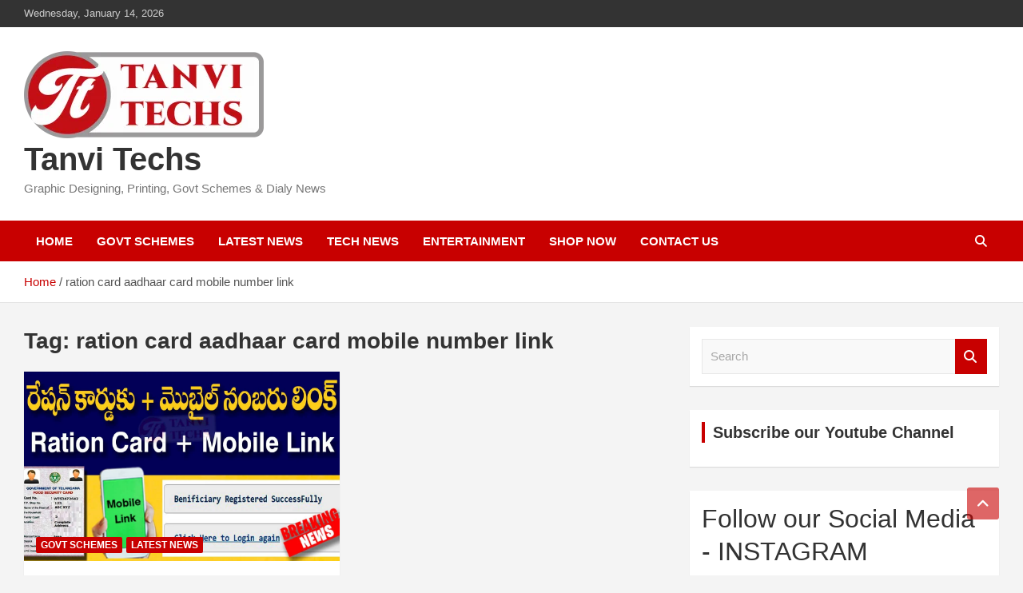

--- FILE ---
content_type: text/html; charset=UTF-8
request_url: https://tanvitechs.com/tag/ration-card-aadhaar-card-mobile-number-link/
body_size: 19644
content:
<!doctype html><html lang="en-US" prefix="og: https://ogp.me/ns#"><head><script data-no-optimize="1">var litespeed_docref=sessionStorage.getItem("litespeed_docref");litespeed_docref&&(Object.defineProperty(document,"referrer",{get:function(){return litespeed_docref}}),sessionStorage.removeItem("litespeed_docref"));</script> <meta charset="UTF-8"><meta name="viewport" content="width=device-width, initial-scale=1, shrink-to-fit=no"><link rel="profile" href="https://gmpg.org/xfn/11"><link rel="preload" href="https://tanvitechs.com/wp-content/uploads/2021/08/Mandali-Regular.ttf" as="font" type="font/woff2" crossorigin><script type="litespeed/javascript">window.JetpackScriptData={"site":{"icon":"https://i0.wp.com/tanvitechs.com/wp-content/uploads/2020/05/cropped-TT-Logo.png?w=64\u0026ssl=1","title":"Tanvi Techs","host":"unknown","is_wpcom_platform":!1}}</script> <style>img:is([sizes="auto" i], [sizes^="auto," i]) { contain-intrinsic-size: 3000px 1500px }</style><title>ration card aadhaar card mobile number link - Tanvi Techs</title><meta name="robots" content="follow, noindex"/><meta property="og:locale" content="en_US" /><meta property="og:type" content="article" /><meta property="og:title" content="ration card aadhaar card mobile number link - Tanvi Techs" /><meta property="og:url" content="https://tanvitechs.com/tag/ration-card-aadhaar-card-mobile-number-link/" /><meta property="og:site_name" content="Tanvi Techs" /><meta property="og:image" content="https://tanvitechs.com/wp-content/uploads/2024/12/Tanvi-Techs-Logo-111.png" /><meta property="og:image:secure_url" content="https://tanvitechs.com/wp-content/uploads/2024/12/Tanvi-Techs-Logo-111.png" /><meta property="og:image:width" content="1203" /><meta property="og:image:height" content="633" /><meta property="og:image:type" content="image/png" /><meta name="twitter:card" content="summary_large_image" /><meta name="twitter:title" content="ration card aadhaar card mobile number link - Tanvi Techs" /><meta name="twitter:image" content="https://tanvitechs.com/wp-content/uploads/2024/12/Tanvi-Techs-Logo-111.png" /><meta name="twitter:label1" content="Posts" /><meta name="twitter:data1" content="1" /> <script type="application/ld+json" class="rank-math-schema">{"@context":"https://schema.org","@graph":[{"@type":"Organization","@id":"https://tanvitechs.com/#organization","name":"Tanvi Techs","url":"https://tanvitechs.com","logo":{"@type":"ImageObject","@id":"https://tanvitechs.com/#logo","url":"https://tanvitechs.com/wp-content/uploads/2024/12/Tanvi-Techs-Logo-website.png","contentUrl":"https://tanvitechs.com/wp-content/uploads/2024/12/Tanvi-Techs-Logo-website.png","caption":"Tanvi Techs","inLanguage":"en-US","width":"462","height":"462"}},{"@type":"WebSite","@id":"https://tanvitechs.com/#website","url":"https://tanvitechs.com","name":"Tanvi Techs","publisher":{"@id":"https://tanvitechs.com/#organization"},"inLanguage":"en-US"},{"@type":"CollectionPage","@id":"https://tanvitechs.com/tag/ration-card-aadhaar-card-mobile-number-link/#webpage","url":"https://tanvitechs.com/tag/ration-card-aadhaar-card-mobile-number-link/","name":"ration card aadhaar card mobile number link - Tanvi Techs","isPartOf":{"@id":"https://tanvitechs.com/#website"},"inLanguage":"en-US"}]}</script> <link rel='dns-prefetch' href='//www.googletagmanager.com' /><link rel='dns-prefetch' href='//stats.wp.com' /><link rel='dns-prefetch' href='//fonts.googleapis.com' /><link rel='dns-prefetch' href='//widgets.wp.com' /><link rel='dns-prefetch' href='//s0.wp.com' /><link rel='dns-prefetch' href='//0.gravatar.com' /><link rel='dns-prefetch' href='//1.gravatar.com' /><link rel='dns-prefetch' href='//2.gravatar.com' /><link rel='dns-prefetch' href='//pagead2.googlesyndication.com' /><link rel='preconnect' href='//c0.wp.com' /><link rel="alternate" type="application/rss+xml" title="Tanvi Techs &raquo; Feed" href="https://tanvitechs.com/feed/" /><link rel="alternate" type="application/rss+xml" title="Tanvi Techs &raquo; Comments Feed" href="https://tanvitechs.com/comments/feed/" /><link rel="alternate" type="application/rss+xml" title="Tanvi Techs &raquo; ration card aadhaar card mobile number link Tag Feed" href="https://tanvitechs.com/tag/ration-card-aadhaar-card-mobile-number-link/feed/" /><link data-optimized="2" rel="stylesheet" href="https://tanvitechs.com/wp-content/litespeed/css/f785bd3602faf80c4a7f46220b5f814e.css?ver=39d44" /><style id='cf-frontend-style-inline-css' type='text/css'>@font-face {
	font-family: 'Mandali Telugu Font';
	font-weight: 100;
	font-display: auto;
	src: url('https://tanvitechs.com/wp-content/uploads/2021/08/Mandali-Regular.ttf') format('truetype');
}</style><link rel='stylesheet' id='wp-block-library-css' href='https://c0.wp.com/c/6.8.3/wp-includes/css/dist/block-library/style.min.css' type='text/css' media='all' /><style id='classic-theme-styles-inline-css' type='text/css'>/*! This file is auto-generated */
.wp-block-button__link{color:#fff;background-color:#32373c;border-radius:9999px;box-shadow:none;text-decoration:none;padding:calc(.667em + 2px) calc(1.333em + 2px);font-size:1.125em}.wp-block-file__button{background:#32373c;color:#fff;text-decoration:none}</style><link rel='stylesheet' id='mediaelement-css' href='https://c0.wp.com/c/6.8.3/wp-includes/js/mediaelement/mediaelementplayer-legacy.min.css' type='text/css' media='all' /><link rel='stylesheet' id='wp-mediaelement-css' href='https://c0.wp.com/c/6.8.3/wp-includes/js/mediaelement/wp-mediaelement.min.css' type='text/css' media='all' /><style id='jetpack-sharing-buttons-style-inline-css' type='text/css'>.jetpack-sharing-buttons__services-list{display:flex;flex-direction:row;flex-wrap:wrap;gap:0;list-style-type:none;margin:5px;padding:0}.jetpack-sharing-buttons__services-list.has-small-icon-size{font-size:12px}.jetpack-sharing-buttons__services-list.has-normal-icon-size{font-size:16px}.jetpack-sharing-buttons__services-list.has-large-icon-size{font-size:24px}.jetpack-sharing-buttons__services-list.has-huge-icon-size{font-size:36px}@media print{.jetpack-sharing-buttons__services-list{display:none!important}}.editor-styles-wrapper .wp-block-jetpack-sharing-buttons{gap:0;padding-inline-start:0}ul.jetpack-sharing-buttons__services-list.has-background{padding:1.25em 2.375em}</style><style id='global-styles-inline-css' type='text/css'>:root{--wp--preset--aspect-ratio--square: 1;--wp--preset--aspect-ratio--4-3: 4/3;--wp--preset--aspect-ratio--3-4: 3/4;--wp--preset--aspect-ratio--3-2: 3/2;--wp--preset--aspect-ratio--2-3: 2/3;--wp--preset--aspect-ratio--16-9: 16/9;--wp--preset--aspect-ratio--9-16: 9/16;--wp--preset--color--black: #000000;--wp--preset--color--cyan-bluish-gray: #abb8c3;--wp--preset--color--white: #ffffff;--wp--preset--color--pale-pink: #f78da7;--wp--preset--color--vivid-red: #cf2e2e;--wp--preset--color--luminous-vivid-orange: #ff6900;--wp--preset--color--luminous-vivid-amber: #fcb900;--wp--preset--color--light-green-cyan: #7bdcb5;--wp--preset--color--vivid-green-cyan: #00d084;--wp--preset--color--pale-cyan-blue: #8ed1fc;--wp--preset--color--vivid-cyan-blue: #0693e3;--wp--preset--color--vivid-purple: #9b51e0;--wp--preset--gradient--vivid-cyan-blue-to-vivid-purple: linear-gradient(135deg,rgba(6,147,227,1) 0%,rgb(155,81,224) 100%);--wp--preset--gradient--light-green-cyan-to-vivid-green-cyan: linear-gradient(135deg,rgb(122,220,180) 0%,rgb(0,208,130) 100%);--wp--preset--gradient--luminous-vivid-amber-to-luminous-vivid-orange: linear-gradient(135deg,rgba(252,185,0,1) 0%,rgba(255,105,0,1) 100%);--wp--preset--gradient--luminous-vivid-orange-to-vivid-red: linear-gradient(135deg,rgba(255,105,0,1) 0%,rgb(207,46,46) 100%);--wp--preset--gradient--very-light-gray-to-cyan-bluish-gray: linear-gradient(135deg,rgb(238,238,238) 0%,rgb(169,184,195) 100%);--wp--preset--gradient--cool-to-warm-spectrum: linear-gradient(135deg,rgb(74,234,220) 0%,rgb(151,120,209) 20%,rgb(207,42,186) 40%,rgb(238,44,130) 60%,rgb(251,105,98) 80%,rgb(254,248,76) 100%);--wp--preset--gradient--blush-light-purple: linear-gradient(135deg,rgb(255,206,236) 0%,rgb(152,150,240) 100%);--wp--preset--gradient--blush-bordeaux: linear-gradient(135deg,rgb(254,205,165) 0%,rgb(254,45,45) 50%,rgb(107,0,62) 100%);--wp--preset--gradient--luminous-dusk: linear-gradient(135deg,rgb(255,203,112) 0%,rgb(199,81,192) 50%,rgb(65,88,208) 100%);--wp--preset--gradient--pale-ocean: linear-gradient(135deg,rgb(255,245,203) 0%,rgb(182,227,212) 50%,rgb(51,167,181) 100%);--wp--preset--gradient--electric-grass: linear-gradient(135deg,rgb(202,248,128) 0%,rgb(113,206,126) 100%);--wp--preset--gradient--midnight: linear-gradient(135deg,rgb(2,3,129) 0%,rgb(40,116,252) 100%);--wp--preset--font-size--small: 13px;--wp--preset--font-size--medium: 20px;--wp--preset--font-size--large: 36px;--wp--preset--font-size--x-large: 42px;--wp--preset--spacing--20: 0.44rem;--wp--preset--spacing--30: 0.67rem;--wp--preset--spacing--40: 1rem;--wp--preset--spacing--50: 1.5rem;--wp--preset--spacing--60: 2.25rem;--wp--preset--spacing--70: 3.38rem;--wp--preset--spacing--80: 5.06rem;--wp--preset--shadow--natural: 6px 6px 9px rgba(0, 0, 0, 0.2);--wp--preset--shadow--deep: 12px 12px 50px rgba(0, 0, 0, 0.4);--wp--preset--shadow--sharp: 6px 6px 0px rgba(0, 0, 0, 0.2);--wp--preset--shadow--outlined: 6px 6px 0px -3px rgba(255, 255, 255, 1), 6px 6px rgba(0, 0, 0, 1);--wp--preset--shadow--crisp: 6px 6px 0px rgba(0, 0, 0, 1);}:where(.is-layout-flex){gap: 0.5em;}:where(.is-layout-grid){gap: 0.5em;}body .is-layout-flex{display: flex;}.is-layout-flex{flex-wrap: wrap;align-items: center;}.is-layout-flex > :is(*, div){margin: 0;}body .is-layout-grid{display: grid;}.is-layout-grid > :is(*, div){margin: 0;}:where(.wp-block-columns.is-layout-flex){gap: 2em;}:where(.wp-block-columns.is-layout-grid){gap: 2em;}:where(.wp-block-post-template.is-layout-flex){gap: 1.25em;}:where(.wp-block-post-template.is-layout-grid){gap: 1.25em;}.has-black-color{color: var(--wp--preset--color--black) !important;}.has-cyan-bluish-gray-color{color: var(--wp--preset--color--cyan-bluish-gray) !important;}.has-white-color{color: var(--wp--preset--color--white) !important;}.has-pale-pink-color{color: var(--wp--preset--color--pale-pink) !important;}.has-vivid-red-color{color: var(--wp--preset--color--vivid-red) !important;}.has-luminous-vivid-orange-color{color: var(--wp--preset--color--luminous-vivid-orange) !important;}.has-luminous-vivid-amber-color{color: var(--wp--preset--color--luminous-vivid-amber) !important;}.has-light-green-cyan-color{color: var(--wp--preset--color--light-green-cyan) !important;}.has-vivid-green-cyan-color{color: var(--wp--preset--color--vivid-green-cyan) !important;}.has-pale-cyan-blue-color{color: var(--wp--preset--color--pale-cyan-blue) !important;}.has-vivid-cyan-blue-color{color: var(--wp--preset--color--vivid-cyan-blue) !important;}.has-vivid-purple-color{color: var(--wp--preset--color--vivid-purple) !important;}.has-black-background-color{background-color: var(--wp--preset--color--black) !important;}.has-cyan-bluish-gray-background-color{background-color: var(--wp--preset--color--cyan-bluish-gray) !important;}.has-white-background-color{background-color: var(--wp--preset--color--white) !important;}.has-pale-pink-background-color{background-color: var(--wp--preset--color--pale-pink) !important;}.has-vivid-red-background-color{background-color: var(--wp--preset--color--vivid-red) !important;}.has-luminous-vivid-orange-background-color{background-color: var(--wp--preset--color--luminous-vivid-orange) !important;}.has-luminous-vivid-amber-background-color{background-color: var(--wp--preset--color--luminous-vivid-amber) !important;}.has-light-green-cyan-background-color{background-color: var(--wp--preset--color--light-green-cyan) !important;}.has-vivid-green-cyan-background-color{background-color: var(--wp--preset--color--vivid-green-cyan) !important;}.has-pale-cyan-blue-background-color{background-color: var(--wp--preset--color--pale-cyan-blue) !important;}.has-vivid-cyan-blue-background-color{background-color: var(--wp--preset--color--vivid-cyan-blue) !important;}.has-vivid-purple-background-color{background-color: var(--wp--preset--color--vivid-purple) !important;}.has-black-border-color{border-color: var(--wp--preset--color--black) !important;}.has-cyan-bluish-gray-border-color{border-color: var(--wp--preset--color--cyan-bluish-gray) !important;}.has-white-border-color{border-color: var(--wp--preset--color--white) !important;}.has-pale-pink-border-color{border-color: var(--wp--preset--color--pale-pink) !important;}.has-vivid-red-border-color{border-color: var(--wp--preset--color--vivid-red) !important;}.has-luminous-vivid-orange-border-color{border-color: var(--wp--preset--color--luminous-vivid-orange) !important;}.has-luminous-vivid-amber-border-color{border-color: var(--wp--preset--color--luminous-vivid-amber) !important;}.has-light-green-cyan-border-color{border-color: var(--wp--preset--color--light-green-cyan) !important;}.has-vivid-green-cyan-border-color{border-color: var(--wp--preset--color--vivid-green-cyan) !important;}.has-pale-cyan-blue-border-color{border-color: var(--wp--preset--color--pale-cyan-blue) !important;}.has-vivid-cyan-blue-border-color{border-color: var(--wp--preset--color--vivid-cyan-blue) !important;}.has-vivid-purple-border-color{border-color: var(--wp--preset--color--vivid-purple) !important;}.has-vivid-cyan-blue-to-vivid-purple-gradient-background{background: var(--wp--preset--gradient--vivid-cyan-blue-to-vivid-purple) !important;}.has-light-green-cyan-to-vivid-green-cyan-gradient-background{background: var(--wp--preset--gradient--light-green-cyan-to-vivid-green-cyan) !important;}.has-luminous-vivid-amber-to-luminous-vivid-orange-gradient-background{background: var(--wp--preset--gradient--luminous-vivid-amber-to-luminous-vivid-orange) !important;}.has-luminous-vivid-orange-to-vivid-red-gradient-background{background: var(--wp--preset--gradient--luminous-vivid-orange-to-vivid-red) !important;}.has-very-light-gray-to-cyan-bluish-gray-gradient-background{background: var(--wp--preset--gradient--very-light-gray-to-cyan-bluish-gray) !important;}.has-cool-to-warm-spectrum-gradient-background{background: var(--wp--preset--gradient--cool-to-warm-spectrum) !important;}.has-blush-light-purple-gradient-background{background: var(--wp--preset--gradient--blush-light-purple) !important;}.has-blush-bordeaux-gradient-background{background: var(--wp--preset--gradient--blush-bordeaux) !important;}.has-luminous-dusk-gradient-background{background: var(--wp--preset--gradient--luminous-dusk) !important;}.has-pale-ocean-gradient-background{background: var(--wp--preset--gradient--pale-ocean) !important;}.has-electric-grass-gradient-background{background: var(--wp--preset--gradient--electric-grass) !important;}.has-midnight-gradient-background{background: var(--wp--preset--gradient--midnight) !important;}.has-small-font-size{font-size: var(--wp--preset--font-size--small) !important;}.has-medium-font-size{font-size: var(--wp--preset--font-size--medium) !important;}.has-large-font-size{font-size: var(--wp--preset--font-size--large) !important;}.has-x-large-font-size{font-size: var(--wp--preset--font-size--x-large) !important;}
:where(.wp-block-post-template.is-layout-flex){gap: 1.25em;}:where(.wp-block-post-template.is-layout-grid){gap: 1.25em;}
:where(.wp-block-columns.is-layout-flex){gap: 2em;}:where(.wp-block-columns.is-layout-grid){gap: 2em;}
:root :where(.wp-block-pullquote){font-size: 1.5em;line-height: 1.6;}</style><link rel='stylesheet' id='jetpack_likes-css' href='https://c0.wp.com/p/jetpack/14.8/modules/likes/style.css' type='text/css' media='all' /><style id='heateor_sss_frontend_css-inline-css' type='text/css'>.heateor_sss_button_instagram span.heateor_sss_svg,a.heateor_sss_instagram span.heateor_sss_svg{background:radial-gradient(circle at 30% 107%,#fdf497 0,#fdf497 5%,#fd5949 45%,#d6249f 60%,#285aeb 90%)}.heateor_sss_horizontal_sharing .heateor_sss_svg,.heateor_sss_standard_follow_icons_container .heateor_sss_svg{color:#fff;border-width:0px;border-style:solid;border-color:transparent}.heateor_sss_horizontal_sharing .heateorSssTCBackground{color:#666}.heateor_sss_horizontal_sharing span.heateor_sss_svg:hover,.heateor_sss_standard_follow_icons_container span.heateor_sss_svg:hover{border-color:transparent;}.heateor_sss_vertical_sharing span.heateor_sss_svg,.heateor_sss_floating_follow_icons_container span.heateor_sss_svg{color:#fff;border-width:0px;border-style:solid;border-color:transparent;}.heateor_sss_vertical_sharing .heateorSssTCBackground{color:#666;}.heateor_sss_vertical_sharing span.heateor_sss_svg:hover,.heateor_sss_floating_follow_icons_container span.heateor_sss_svg:hover{border-color:transparent;}@media screen and (max-width:783px) {.heateor_sss_vertical_sharing{display:none!important}}div.heateor_sss_mobile_footer{display:none;}@media screen and (max-width:783px){div.heateor_sss_bottom_sharing .heateorSssTCBackground{background-color:white}div.heateor_sss_bottom_sharing{width:100%!important;left:0!important;}div.heateor_sss_bottom_sharing a{width:12.5% !important;}div.heateor_sss_bottom_sharing .heateor_sss_svg{width: 100% !important;}div.heateor_sss_bottom_sharing div.heateorSssTotalShareCount{font-size:1em!important;line-height:14px!important}div.heateor_sss_bottom_sharing div.heateorSssTotalShareText{font-size:.7em!important;line-height:0px!important}div.heateor_sss_mobile_footer{display:block;height:20px;}.heateor_sss_bottom_sharing{padding:0!important;display:block!important;width:auto!important;bottom:-2px!important;top: auto!important;}.heateor_sss_bottom_sharing .heateor_sss_square_count{line-height:inherit;}.heateor_sss_bottom_sharing .heateorSssSharingArrow{display:none;}.heateor_sss_bottom_sharing .heateorSssTCBackground{margin-right:1.1em!important}}</style><script type="litespeed/javascript" data-src="https://c0.wp.com/c/6.8.3/wp-includes/js/jquery/jquery.min.js" id="jquery-core-js"></script> <script type="litespeed/javascript" data-src="https://c0.wp.com/c/6.8.3/wp-includes/js/jquery/jquery-migrate.min.js" id="jquery-migrate-js"></script> <!--[if lt IE 9]> <script type="text/javascript" src="https://tanvitechs.com/wp-content/themes/newscard/assets/js/html5.js" id="html5-js"></script> <![endif]--> <script type="litespeed/javascript" data-src="https://www.googletagmanager.com/gtag/js?id=GT-PBKC4CR" id="google_gtagjs-js"></script> <script id="google_gtagjs-js-after" type="litespeed/javascript">window.dataLayer=window.dataLayer||[];function gtag(){dataLayer.push(arguments)}
gtag("set","linker",{"domains":["tanvitechs.com"]});gtag("js",new Date());gtag("set","developer_id.dZTNiMT",!0);gtag("config","GT-PBKC4CR")</script> <link rel="https://api.w.org/" href="https://tanvitechs.com/wp-json/" /><link rel="alternate" title="JSON" type="application/json" href="https://tanvitechs.com/wp-json/wp/v2/tags/747" /><link rel="EditURI" type="application/rsd+xml" title="RSD" href="https://tanvitechs.com/xmlrpc.php?rsd" /><meta name="generator" content="WordPress 6.8.3" /><meta name="generator" content="Site Kit by Google 1.156.0" /><script data-ad-client="ca-pub-8233395679003943" type="litespeed/javascript" data-src="https://pagead2.googlesyndication.com/pagead/js/adsbygoogle.js"></script> <meta name='impact-site-verification' value='95ffda05-42be-4c21-b4e7-70e0873bc4d6'><style>img#wpstats{display:none}</style><meta name="google-adsense-platform-account" content="ca-host-pub-2644536267352236"><meta name="google-adsense-platform-domain" content="sitekit.withgoogle.com"><meta name="onesignal" content="wordpress-plugin"/> <script type="litespeed/javascript">window.OneSignalDeferred=window.OneSignalDeferred||[];OneSignalDeferred.push(function(OneSignal){var oneSignal_options={};window._oneSignalInitOptions=oneSignal_options;oneSignal_options.serviceWorkerParam={scope:'/'};oneSignal_options.serviceWorkerPath='OneSignalSDKWorker.js.php';OneSignal.Notifications.setDefaultUrl("https://tanvitechs.com");oneSignal_options.wordpress=!0;oneSignal_options.appId='93fe22ed-3d0d-4155-b122-4a55ef2e2a5a';oneSignal_options.allowLocalhostAsSecureOrigin=!0;oneSignal_options.welcomeNotification={};oneSignal_options.welcomeNotification.title="";oneSignal_options.welcomeNotification.message="Thanks for Subscribing.";oneSignal_options.path="https://tanvitechs.com/wp-content/plugins/onesignal-free-web-push-notifications/sdk_files/";oneSignal_options.persistNotification=!0;oneSignal_options.promptOptions={};oneSignal_options.notifyButton={};oneSignal_options.notifyButton.enable=!0;oneSignal_options.notifyButton.position='bottom-left';oneSignal_options.notifyButton.theme='default';oneSignal_options.notifyButton.size='medium';oneSignal_options.notifyButton.showCredit=!0;oneSignal_options.notifyButton.text={};OneSignal.init(window._oneSignalInitOptions);OneSignal.Slidedown.promptPush()});function documentInitOneSignal(){var oneSignal_elements=document.getElementsByClassName("OneSignal-prompt");var oneSignalLinkClickHandler=function(event){OneSignal.Notifications.requestPermission();event.preventDefault()};for(var i=0;i<oneSignal_elements.length;i++)
oneSignal_elements[i].addEventListener('click',oneSignalLinkClickHandler,!1);}
if(document.readyState==='complete'){documentInitOneSignal()}else{window.addEventListener("load",function(event){documentInitOneSignal()})}</script>  <script type="litespeed/javascript" data-src="https://pagead2.googlesyndication.com/pagead/js/adsbygoogle.js?client=ca-pub-8233395679003943&amp;host=ca-host-pub-2644536267352236" crossorigin="anonymous"></script> <link rel="icon" href="https://tanvitechs.com/wp-content/uploads/2020/05/cropped-TT-Logo-32x32.png" sizes="32x32" /><link rel="icon" href="https://tanvitechs.com/wp-content/uploads/2020/05/cropped-TT-Logo-192x192.png" sizes="192x192" /><link rel="apple-touch-icon" href="https://tanvitechs.com/wp-content/uploads/2020/05/cropped-TT-Logo-180x180.png" /><meta name="msapplication-TileImage" content="https://tanvitechs.com/wp-content/uploads/2020/05/cropped-TT-Logo-270x270.png" /></head><body class="archive tag tag-ration-card-aadhaar-card-mobile-number-link tag-747 wp-custom-logo wp-theme-newscard theme-body wp-featherlight-captions hfeed"><div id="page" class="site">
<a class="skip-link screen-reader-text" href="#content">Skip to content</a><header id="masthead" class="site-header"><div class="info-bar"><div class="container"><div class="row gutter-10"><div class="col col-sm contact-section"><div class="date"><ul><li>Wednesday, January 14, 2026</li></ul></div></div></div></div></div><nav class="navbar navbar-expand-lg d-block"><div class="navbar-head" ><div class="container"><div class="row navbar-head-row align-items-center"><div class="col-lg-4"><div class="site-branding navbar-brand">
<a href="https://tanvitechs.com/" class="custom-logo-link" rel="home"><img data-lazyloaded="1" src="[data-uri]" width="300" height="109" data-src="https://tanvitechs.com/wp-content/uploads/2020/05/cropped-Tanvi-Techs-Logo-e1589564232249-1-2.png" class="custom-logo" alt="Tanvi Techs" decoding="async" /></a><h2 class="site-title"><a href="https://tanvitechs.com/" rel="home">Tanvi Techs</a></h2><p class="site-description">Graphic Designing, Printing, Govt Schemes &amp; Dialy News</p></div></div></div></div></div><div class="navigation-bar"><div class="navigation-bar-top"><div class="container">
<button class="navbar-toggler menu-toggle" type="button" data-toggle="collapse" data-target="#navbarCollapse" aria-controls="navbarCollapse" aria-expanded="false" aria-label="Toggle navigation"></button>
<span class="search-toggle"></span></div><div class="search-bar"><div class="container"><div class="search-block off"><form action="https://tanvitechs.com/" method="get" class="search-form">
<label class="assistive-text"> Search </label><div class="input-group">
<input type="search" value="" placeholder="Search" class="form-control s" name="s"><div class="input-group-prepend">
<button class="btn btn-theme">Search</button></div></div></form></div></div></div></div><div class="navbar-main"><div class="container"><div class="collapse navbar-collapse" id="navbarCollapse"><div id="site-navigation" class="main-navigation nav-uppercase" role="navigation"><ul class="nav-menu navbar-nav d-lg-block"><li id="menu-item-46" class="menu-item menu-item-type-custom menu-item-object-custom menu-item-home menu-item-46"><a href="http://tanvitechs.com/">HOME</a></li><li id="menu-item-73" class="menu-item menu-item-type-taxonomy menu-item-object-category menu-item-73"><a href="https://tanvitechs.com/category/how-to-apply/">GOVT SCHEMES</a></li><li id="menu-item-74" class="menu-item menu-item-type-taxonomy menu-item-object-category menu-item-74"><a href="https://tanvitechs.com/category/latest-news/">LATEST NEWS</a></li><li id="menu-item-75" class="menu-item menu-item-type-taxonomy menu-item-object-category menu-item-75"><a href="https://tanvitechs.com/category/tech-news-updates/">TECH NEWS</a></li><li id="menu-item-4874" class="menu-item menu-item-type-taxonomy menu-item-object-category menu-item-4874"><a href="https://tanvitechs.com/category/entertainment-film-news-politics/">ENTERTAINMENT</a></li><li id="menu-item-3329" class="menu-item menu-item-type-post_type menu-item-object-page menu-item-3329"><a href="https://tanvitechs.com/shop/">SHOP NOW</a></li><li id="menu-item-65" class="menu-item menu-item-type-post_type menu-item-object-page menu-item-65"><a href="https://tanvitechs.com/contact-us/">CONTACT US</a></li></ul></div></div><div class="nav-search">
<span class="search-toggle"></span></div></div></div></div></nav><div id="breadcrumb"><div class="container"><div role="navigation" aria-label="Breadcrumbs" class="breadcrumb-trail breadcrumbs" itemprop="breadcrumb"><ul class="trail-items" itemscope itemtype="http://schema.org/BreadcrumbList"><meta name="numberOfItems" content="2" /><meta name="itemListOrder" content="Ascending" /><li itemprop="itemListElement" itemscope itemtype="http://schema.org/ListItem" class="trail-item trail-begin"><a href="https://tanvitechs.com/" rel="home" itemprop="item"><span itemprop="name">Home</span></a><meta itemprop="position" content="1" /></li><li itemprop="itemListElement" itemscope itemtype="http://schema.org/ListItem" class="trail-item trail-end"><span itemprop="name">ration card aadhaar card mobile number link</span><meta itemprop="position" content="2" /></li></ul></div></div></div></header><div id="content" class="site-content"><div class="container"><div class="row justify-content-center site-content-row"><div id="primary" class="content-area col-lg-8"><main id="main" class="site-main"><header class="page-header"><h1 class="page-title">Tag: <span>ration card aadhaar card mobile number link</span></h1></header><div class="row gutter-parent-14 post-wrap"><div class="col-sm-6 col-xxl-4 post-col"><div class="post-1388 post type-post status-publish format-standard has-post-thumbnail hentry category-how-to-apply category-latest-news tag-how-to-add-mobile-number-in-ration-card tag-how-to-change-mobile-number-in-ration-card tag-how-to-link-mobile-no-and-aadhar-with-ration-card-online tag-how-to-link-mobile-number-to-ration-card tag-how-to-link-mobile-number-with-ration-card tag-how-to-link-ration-card tag-mobile-no-link-to-ration-card tag-online-link-ration-card-with-mobile-number tag-ration-card tag-ration-card-aadhaar-card-mobile-number-link tag-ration-card-aadhar-card-mobile-number-link tag-ration-card-mobile-number-link tag-wb-ration-card-mobile-number-link"><figure class="post-featured-image post-img-wrap">
<a title="Ration Card Mobile Number Link" href="https://tanvitechs.com/2021/01/24/ration-card-mobile-number-link/" class="post-img" style="background-image: url('https://tanvitechs.com/wp-content/uploads/2021/01/ration-card-mobile-link.jpg');"></a><div class="entry-meta category-meta"><div class="cat-links"><a href="https://tanvitechs.com/category/how-to-apply/" rel="category tag">GOVT SCHEMES</a> <a href="https://tanvitechs.com/category/latest-news/" rel="category tag">LATEST NEWS</a></div></div></figure><header class="entry-header"><h2 class="entry-title"><a href="https://tanvitechs.com/2021/01/24/ration-card-mobile-number-link/" rel="bookmark">Ration Card Mobile Number Link</a></h2><div class="entry-meta"><div class="date"><a href="https://tanvitechs.com/2021/01/24/ration-card-mobile-number-link/" title="Ration Card Mobile Number Link">January 24, 2021</a></div><div class="by-author vcard author"><a href="https://tanvitechs.com/author/tanvitechs/">tanvitechs</a></div><div class="comments">
<a href="https://tanvitechs.com/2021/01/24/ration-card-mobile-number-link/#comments">1 Comment</a></div></div></header><div class="entry-content"><p>Ration Card Mobile Number Link రేషన్ కార్డుకు మొబైల్ నెంబర్ ను లింక్ చేయడం ఇప్పుడు చాలా సులభం. మొదటగా&hellip;</p></div></div></div></div></main></div><aside id="secondary" class="col-lg-4 widget-area" role="complementary"><div class="sticky-sidebar"><section id="search-2" class="widget widget_search"><form action="https://tanvitechs.com/" method="get" class="search-form">
<label class="assistive-text"> Search </label><div class="input-group">
<input type="search" value="" placeholder="Search" class="form-control s" name="s"><div class="input-group-prepend">
<button class="btn btn-theme">Search</button></div></div></form></section><section id="custom_html-4" class="widget_text widget widget_custom_html"><h3 class="widget-title">Subscribe our Youtube Channel</h3><div class="textwidget custom-html-widget"><script type="litespeed/javascript" data-src="https://apis.google.com/js/platform.js"></script> <div class="g-ytsubscribe" data-channelid="UCNjPGWKXpDKzOYfAJuUsIbQ" data-layout="default" data-count="default"></div></div></section><section id="block-6" class="widget widget_block"><h2 class="wp-block-heading">Follow our Social Media - INSTAGRAM</h2></section><section id="block-5" class="widget widget_block"><div class="wp-block-group"><div class="wp-block-group__inner-container is-layout-constrained wp-block-group-is-layout-constrained"><ul class="wp-block-social-links is-layout-flex wp-block-social-links-is-layout-flex"><li class="wp-social-link wp-social-link-instagram  wp-block-social-link"><a href="https://www.instagram.com/tanvitechs/" class="wp-block-social-link-anchor"><svg width="24" height="24" viewBox="0 0 24 24" version="1.1" xmlns="http://www.w3.org/2000/svg" aria-hidden="true" focusable="false"><path d="M12,4.622c2.403,0,2.688,0.009,3.637,0.052c0.877,0.04,1.354,0.187,1.671,0.31c0.42,0.163,0.72,0.358,1.035,0.673 c0.315,0.315,0.51,0.615,0.673,1.035c0.123,0.317,0.27,0.794,0.31,1.671c0.043,0.949,0.052,1.234,0.052,3.637 s-0.009,2.688-0.052,3.637c-0.04,0.877-0.187,1.354-0.31,1.671c-0.163,0.42-0.358,0.72-0.673,1.035 c-0.315,0.315-0.615,0.51-1.035,0.673c-0.317,0.123-0.794,0.27-1.671,0.31c-0.949,0.043-1.233,0.052-3.637,0.052 s-2.688-0.009-3.637-0.052c-0.877-0.04-1.354-0.187-1.671-0.31c-0.42-0.163-0.72-0.358-1.035-0.673 c-0.315-0.315-0.51-0.615-0.673-1.035c-0.123-0.317-0.27-0.794-0.31-1.671C4.631,14.688,4.622,14.403,4.622,12 s0.009-2.688,0.052-3.637c0.04-0.877,0.187-1.354,0.31-1.671c0.163-0.42,0.358-0.72,0.673-1.035 c0.315-0.315,0.615-0.51,1.035-0.673c0.317-0.123,0.794-0.27,1.671-0.31C9.312,4.631,9.597,4.622,12,4.622 M12,3 C9.556,3,9.249,3.01,8.289,3.054C7.331,3.098,6.677,3.25,6.105,3.472C5.513,3.702,5.011,4.01,4.511,4.511 c-0.5,0.5-0.808,1.002-1.038,1.594C3.25,6.677,3.098,7.331,3.054,8.289C3.01,9.249,3,9.556,3,12c0,2.444,0.01,2.751,0.054,3.711 c0.044,0.958,0.196,1.612,0.418,2.185c0.23,0.592,0.538,1.094,1.038,1.594c0.5,0.5,1.002,0.808,1.594,1.038 c0.572,0.222,1.227,0.375,2.185,0.418C9.249,20.99,9.556,21,12,21s2.751-0.01,3.711-0.054c0.958-0.044,1.612-0.196,2.185-0.418 c0.592-0.23,1.094-0.538,1.594-1.038c0.5-0.5,0.808-1.002,1.038-1.594c0.222-0.572,0.375-1.227,0.418-2.185 C20.99,14.751,21,14.444,21,12s-0.01-2.751-0.054-3.711c-0.044-0.958-0.196-1.612-0.418-2.185c-0.23-0.592-0.538-1.094-1.038-1.594 c-0.5-0.5-1.002-0.808-1.594-1.038c-0.572-0.222-1.227-0.375-2.185-0.418C14.751,3.01,14.444,3,12,3L12,3z M12,7.378 c-2.552,0-4.622,2.069-4.622,4.622S9.448,16.622,12,16.622s4.622-2.069,4.622-4.622S14.552,7.378,12,7.378z M12,15 c-1.657,0-3-1.343-3-3s1.343-3,3-3s3,1.343,3,3S13.657,15,12,15z M16.804,6.116c-0.596,0-1.08,0.484-1.08,1.08 s0.484,1.08,1.08,1.08c0.596,0,1.08-0.484,1.08-1.08S17.401,6.116,16.804,6.116z"></path></svg><span class="wp-block-social-link-label screen-reader-text">Instagram</span></a></li><li class="wp-social-link wp-social-link-youtube  wp-block-social-link"><a href="https://www.youtube.com/@TanviTechs" class="wp-block-social-link-anchor"><svg width="24" height="24" viewBox="0 0 24 24" version="1.1" xmlns="http://www.w3.org/2000/svg" aria-hidden="true" focusable="false"><path d="M21.8,8.001c0,0-0.195-1.378-0.795-1.985c-0.76-0.797-1.613-0.801-2.004-0.847c-2.799-0.202-6.997-0.202-6.997-0.202 h-0.009c0,0-4.198,0-6.997,0.202C4.608,5.216,3.756,5.22,2.995,6.016C2.395,6.623,2.2,8.001,2.2,8.001S2,9.62,2,11.238v1.517 c0,1.618,0.2,3.237,0.2,3.237s0.195,1.378,0.795,1.985c0.761,0.797,1.76,0.771,2.205,0.855c1.6,0.153,6.8,0.201,6.8,0.201 s4.203-0.006,7.001-0.209c0.391-0.047,1.243-0.051,2.004-0.847c0.6-0.607,0.795-1.985,0.795-1.985s0.2-1.618,0.2-3.237v-1.517 C22,9.62,21.8,8.001,21.8,8.001z M9.935,14.594l-0.001-5.62l5.404,2.82L9.935,14.594z"></path></svg><span class="wp-block-social-link-label screen-reader-text">YouTube</span></a></li><li class="wp-social-link wp-social-link-facebook  wp-block-social-link"><a href="https://www.facebook.com/profile.php?id=61564235010957" class="wp-block-social-link-anchor"><svg width="24" height="24" viewBox="0 0 24 24" version="1.1" xmlns="http://www.w3.org/2000/svg" aria-hidden="true" focusable="false"><path d="M12 2C6.5 2 2 6.5 2 12c0 5 3.7 9.1 8.4 9.9v-7H7.9V12h2.5V9.8c0-2.5 1.5-3.9 3.8-3.9 1.1 0 2.2.2 2.2.2v2.5h-1.3c-1.2 0-1.6.8-1.6 1.6V12h2.8l-.4 2.9h-2.3v7C18.3 21.1 22 17 22 12c0-5.5-4.5-10-10-10z"></path></svg><span class="wp-block-social-link-label screen-reader-text">Facebook</span></a></li><li class="wp-social-link wp-social-link-x  wp-block-social-link"><a href="https://x.com/TanviTechs" class="wp-block-social-link-anchor"><svg width="24" height="24" viewBox="0 0 24 24" version="1.1" xmlns="http://www.w3.org/2000/svg" aria-hidden="true" focusable="false"><path d="M13.982 10.622 20.54 3h-1.554l-5.693 6.618L8.745 3H3.5l6.876 10.007L3.5 21h1.554l6.012-6.989L15.868 21h5.245l-7.131-10.378Zm-2.128 2.474-.697-.997-5.543-7.93H8l4.474 6.4.697.996 5.815 8.318h-2.387l-4.745-6.787Z" /></svg><span class="wp-block-social-link-label screen-reader-text">X</span></a></li></ul></div></div></section><section id="recent-posts-2" class="widget widget_recent_entries"><h3 class="widget-title">Recent Posts</h3><ul><li>
<a href="https://tanvitechs.com/2025/12/14/best-govt-scheme-for-womwns-udyogini/">మహిళల స్వయం ఉపాధికి కేంద్ర ప్రభుత్వ ప్రోత్సాహం: Udyogini పథకం సమగ్ర సమాచారం</a></li><li>
<a href="https://tanvitechs.com/2025/11/30/how-to-update-new-mobile-number-in-aadhar-card/">AADHAR MOBILE UPDATE : ఆధార్ కార్డ్‌లో మొబైల్ నంబర్‌ అప్‌డేట్‌ ఎలా చేయాలి? కొత్త ఆధార్ యాప్‌లో పూర్తి గైడ్‌</a></li><li>
<a href="https://tanvitechs.com/2025/11/23/how-to-apply-digital-life-certificate-in-jeevan-praman-app/">Digital Life Certificate: మీ ఇంట్లో పెన్షన్ తీసుకునే వాళ్ళు ఉన్నారా? అయితే వెంటనే ఈ పని చేయండి.</a></li><li>
<a href="https://tanvitechs.com/2025/11/20/telangana-govt-released-official-meeseva-whatsapp-number/">MeeSeva WhatsApp : 580కి పైగా ప్రభుత్వ సేవలు ఇప్పుడు మీ ఫోన్ లోనే అప్లై చేసుకోవచ్చు!</a></li></ul></section></div></aside></div></div></div><footer id="colophon" class="site-footer" role="contentinfo"><div class="container"><section class="featured-stories"><h3 class="stories-title">
<a href="https://tanvitechs.com/category/entertainment-film-news-politics/">You may Missed</a></h3><div class="row gutter-parent-14"><div class="col-sm-6 col-lg-3"><div class="post-boxed"><div class="post-img-wrap"><div class="featured-post-img">
<a href="https://tanvitechs.com/2025/11/17/harshali-malhotra-in-balakrishna-movie-akhanda-2/" class="post-img" style="background-image: url('https://tanvitechs.com/wp-content/uploads/2025/11/Harshali-Malhotra-in-Akhanda-2-1024x576.jpg');"></a></div><div class="entry-meta category-meta"><div class="cat-links"><a href="https://tanvitechs.com/category/entertainment-film-news-politics/" rel="category tag">ENTERTAINMENT</a> <a href="https://tanvitechs.com/category/latest-news/" rel="category tag">LATEST NEWS</a></div></div></div><div class="post-content"><h3 class="entry-title"><a href="https://tanvitechs.com/2025/11/17/harshali-malhotra-in-balakrishna-movie-akhanda-2/">Harshali Malhotra : అందంలో వెన్నెలతో పోటీ?అఖండ 2లో ఎంట్రీ! టాలీవుడ్‌లో హాట్ టాపిక్!</a></h3><div class="entry-meta"><div class="date"><a href="https://tanvitechs.com/2025/11/17/harshali-malhotra-in-balakrishna-movie-akhanda-2/" title="Harshali Malhotra : అందంలో వెన్నెలతో పోటీ?అఖండ 2లో ఎంట్రీ! టాలీవుడ్‌లో హాట్ టాపిక్!">November 17, 2025</a></div><div class="by-author vcard author"><a href="https://tanvitechs.com/author/tanvitechs/">tanvitechs</a></div></div></div></div></div><div class="col-sm-6 col-lg-3"><div class="post-boxed"><div class="post-img-wrap"><div class="featured-post-img">
<a href="https://tanvitechs.com/2025/07/15/3-consecutive-days-of-holidays-a-feast-for-employees/" class="post-img" style="background-image: url('https://tanvitechs.com/wp-content/uploads/2025/07/3-days-holidays-in-telanana-for-bonalu-1024x576.jpg');"></a></div><div class="entry-meta category-meta"><div class="cat-links"><a href="https://tanvitechs.com/category/latest-news/" rel="category tag">LATEST NEWS</a> <a href="https://tanvitechs.com/category/entertainment-film-news-politics/" rel="category tag">ENTERTAINMENT</a></div></div></div><div class="post-content"><h3 class="entry-title"><a href="https://tanvitechs.com/2025/07/15/3-consecutive-days-of-holidays-a-feast-for-employees/">మూడు రోజుల వరుస సెలవులు: ఉద్యోగులకు పండగే పండగ! 3 Days Holidays!</a></h3><div class="entry-meta"><div class="date"><a href="https://tanvitechs.com/2025/07/15/3-consecutive-days-of-holidays-a-feast-for-employees/" title="మూడు రోజుల వరుస సెలవులు: ఉద్యోగులకు పండగే పండగ! 3 Days Holidays!">July 15, 2025</a></div><div class="by-author vcard author"><a href="https://tanvitechs.com/author/tanvitechs/">tanvitechs</a></div></div></div></div></div><div class="col-sm-6 col-lg-3"><div class="post-boxed"><div class="post-img-wrap"><div class="featured-post-img">
<a href="https://tanvitechs.com/2025/07/11/how-many-holidays-days-in-august-2025-schools-and-offices-holidays/" class="post-img" style="background-image: url('https://tanvitechs.com/wp-content/uploads/2025/07/august-holidays-for-schools-offices-2025.jpg');"></a></div><div class="entry-meta category-meta"><div class="cat-links"><a href="https://tanvitechs.com/category/latest-news/" rel="category tag">LATEST NEWS</a> <a href="https://tanvitechs.com/category/entertainment-film-news-politics/" rel="category tag">ENTERTAINMENT</a> <a href="https://tanvitechs.com/category/how-to-apply/" rel="category tag">GOVT SCHEMES</a></div></div></div><div class="post-content"><h3 class="entry-title"><a href="https://tanvitechs.com/2025/07/11/how-many-holidays-days-in-august-2025-schools-and-offices-holidays/">August Holidays : పండగలా ఆగష్టు నెల? స్కూల్స్ కి, ఆఫీస్ లకు సెలవుల లిస్ట్ వచ్చేసింది!</a></h3><div class="entry-meta"><div class="date"><a href="https://tanvitechs.com/2025/07/11/how-many-holidays-days-in-august-2025-schools-and-offices-holidays/" title="August Holidays : పండగలా ఆగష్టు నెల? స్కూల్స్ కి, ఆఫీస్ లకు సెలవుల లిస్ట్ వచ్చేసింది!">July 11, 2025</a></div><div class="by-author vcard author"><a href="https://tanvitechs.com/author/tanvitechs/">tanvitechs</a></div></div></div></div></div><div class="col-sm-6 col-lg-3"><div class="post-boxed"><div class="post-img-wrap"><div class="featured-post-img">
<a href="https://tanvitechs.com/2025/07/11/baby-elephant-kisses-doctor-goes-viral-on-instagram/" class="post-img" style="background-image: url('https://tanvitechs.com/wp-content/uploads/2025/07/3-yrs-baby-elephant-kisses-doctor-viral-on-instagram-1024x576.jpg');"></a></div><div class="entry-meta category-meta"><div class="cat-links"><a href="https://tanvitechs.com/category/entertainment-film-news-politics/" rel="category tag">ENTERTAINMENT</a> <a href="https://tanvitechs.com/category/latest-news/" rel="category tag">LATEST NEWS</a></div></div></div><div class="post-content"><h3 class="entry-title"><a href="https://tanvitechs.com/2025/07/11/baby-elephant-kisses-doctor-goes-viral-on-instagram/">Baby Elephant ఇచ్చిన కిస్ Viral &#8211; ఇంటర్నెట్‌లో హార్ట్‌వార్మింగ్ మూమెంట్‌కి భారీ స్పందన!</a></h3><div class="entry-meta"><div class="date"><a href="https://tanvitechs.com/2025/07/11/baby-elephant-kisses-doctor-goes-viral-on-instagram/" title="Baby Elephant ఇచ్చిన కిస్ Viral &#8211; ఇంటర్నెట్‌లో హార్ట్‌వార్మింగ్ మూమెంట్‌కి భారీ స్పందన!">July 11, 2025</a></div><div class="by-author vcard author"><a href="https://tanvitechs.com/author/tanvitechs/">tanvitechs</a></div></div></div></div></div></div></section></div><div class="widget-area"><div class="container"><div class="row"><div class="col-sm-6 col-lg-3"><section id="nav_menu-7" class="widget widget_nav_menu"><div class="menu-privacy-policy-container"><ul id="menu-privacy-policy" class="menu"><li id="menu-item-424" class="menu-item menu-item-type-post_type menu-item-object-page menu-item-424"><a href="https://tanvitechs.com/about-us/">About Us</a></li><li id="menu-item-420" class="menu-item menu-item-type-post_type menu-item-object-page menu-item-privacy-policy menu-item-420"><a rel="privacy-policy" href="https://tanvitechs.com/privacy-policy/">Privacy Policy</a></li><li id="menu-item-427" class="menu-item menu-item-type-post_type menu-item-object-page menu-item-427"><a href="https://tanvitechs.com/contact-us-2/">Contact Us</a></li></ul></div></section></div><div class="col-sm-6 col-lg-3"></div><div class="col-sm-6 col-lg-3"></div><div class="col-sm-6 col-lg-3"></div></div></div></div><div class="site-info"><div class="container"><div class="row"><div class="copyright col-lg order-lg-1 text-lg-left"><div class="theme-link">
Copyright &copy; 2026 <a href="https://tanvitechs.com/" title="Tanvi Techs" >Tanvi Techs</a></div><div class="privacy-link"><a class="privacy-policy-link" href="https://tanvitechs.com/privacy-policy/" rel="privacy-policy">Privacy Policy</a></div><div class="author-link">Theme by: <a href="https://www.themehorse.com" target="_blank" rel="noopener noreferrer" title="Theme Horse" >Theme Horse</a></div><div class="wp-link">Proudly Powered by: <a href="http://wordpress.org/" target="_blank" rel="noopener noreferrer" title="WordPress">WordPress</a></div></div></div></div></div></footer><div class="back-to-top"><a title="Go to Top" href="#masthead"></a></div></div> <script type="speculationrules">{"prefetch":[{"source":"document","where":{"and":[{"href_matches":"\/*"},{"not":{"href_matches":["\/wp-*.php","\/wp-admin\/*","\/wp-content\/uploads\/*","\/wp-content\/*","\/wp-content\/plugins\/*","\/wp-content\/themes\/newscard\/*","\/*\\?(.+)"]}},{"not":{"selector_matches":"a[rel~=\"nofollow\"]"}},{"not":{"selector_matches":".no-prefetch, .no-prefetch a"}}]},"eagerness":"conservative"}]}</script> <script type="importmap" id="wp-importmap">{"imports":{"@wordpress\/interactivity":"https:\/\/tanvitechs.com\/wp-includes\/js\/dist\/script-modules\/interactivity\/index.min.js?ver=55aebb6e0a16726baffb"}}</script> <script type="module" src="https://tanvitechs.com/wp-content/plugins/jetpack/jetpack_vendor/automattic/jetpack-forms/src/contact-form/../../dist/modules/form/view.js?ver=14.8" id="jp-forms-view-js-module"></script> <link rel="modulepreload" href="https://tanvitechs.com/wp-includes/js/dist/script-modules/interactivity/index.min.js?ver=55aebb6e0a16726baffb" id="@wordpress/interactivity-js-modulepreload"><script type="application/json" id="wp-script-module-data-@wordpress/interactivity">{"config":{"jetpack/form":{"error_types":{"is_required":"This field is required.","invalid_form_empty":"The form you are trying to submit is empty.","invalid_form":"Please fill out the form correctly."}}}}</script> <script id="heateor_sss_sharing_js-js-before" type="litespeed/javascript">function heateorSssLoadEvent(e){var t=window.onload;if(typeof window.onload!="function"){window.onload=e}else{window.onload=function(){t();e()}}};var heateorSssSharingAjaxUrl='https://tanvitechs.com/wp-admin/admin-ajax.php',heateorSssCloseIconPath='https://tanvitechs.com/wp-content/plugins/sassy-social-share/public/../images/close.png',heateorSssPluginIconPath='https://tanvitechs.com/wp-content/plugins/sassy-social-share/public/../images/logo.png',heateorSssHorizontalSharingCountEnable=0,heateorSssVerticalSharingCountEnable=0,heateorSssSharingOffset=-10;var heateorSssMobileStickySharingEnabled=1;var heateorSssCopyLinkMessage="Link copied.";var heateorSssUrlCountFetched=[],heateorSssSharesText='Shares',heateorSssShareText='Share';function heateorSssPopup(e){window.open(e,"popUpWindow","height=400,width=600,left=400,top=100,resizable,scrollbars,toolbar=0,personalbar=0,menubar=no,location=no,directories=no,status")}</script> <script id="jetpack-stats-js-before" type="litespeed/javascript">_stq=window._stq||[];_stq.push(["view",JSON.parse("{\"v\":\"ext\",\"blog\":\"162028676\",\"post\":\"0\",\"tz\":\"0\",\"srv\":\"tanvitechs.com\",\"arch_tag\":\"ration-card-aadhaar-card-mobile-number-link\",\"arch_results\":\"1\",\"j\":\"1:14.8\"}")]);_stq.push(["clickTrackerInit","162028676","0"])</script> <script type="text/javascript" src="https://stats.wp.com/e-202603.js" id="jetpack-stats-js" defer="defer" data-wp-strategy="defer"></script> <script type="text/javascript" src="https://cdn.onesignal.com/sdks/web/v16/OneSignalSDK.page.js?ver=1.0.0" id="remote_sdk-js" defer="defer" data-wp-strategy="defer"></script> <script data-no-optimize="1">window.lazyLoadOptions=Object.assign({},{threshold:300},window.lazyLoadOptions||{});!function(t,e){"object"==typeof exports&&"undefined"!=typeof module?module.exports=e():"function"==typeof define&&define.amd?define(e):(t="undefined"!=typeof globalThis?globalThis:t||self).LazyLoad=e()}(this,function(){"use strict";function e(){return(e=Object.assign||function(t){for(var e=1;e<arguments.length;e++){var n,a=arguments[e];for(n in a)Object.prototype.hasOwnProperty.call(a,n)&&(t[n]=a[n])}return t}).apply(this,arguments)}function o(t){return e({},at,t)}function l(t,e){return t.getAttribute(gt+e)}function c(t){return l(t,vt)}function s(t,e){return function(t,e,n){e=gt+e;null!==n?t.setAttribute(e,n):t.removeAttribute(e)}(t,vt,e)}function i(t){return s(t,null),0}function r(t){return null===c(t)}function u(t){return c(t)===_t}function d(t,e,n,a){t&&(void 0===a?void 0===n?t(e):t(e,n):t(e,n,a))}function f(t,e){et?t.classList.add(e):t.className+=(t.className?" ":"")+e}function _(t,e){et?t.classList.remove(e):t.className=t.className.replace(new RegExp("(^|\\s+)"+e+"(\\s+|$)")," ").replace(/^\s+/,"").replace(/\s+$/,"")}function g(t){return t.llTempImage}function v(t,e){!e||(e=e._observer)&&e.unobserve(t)}function b(t,e){t&&(t.loadingCount+=e)}function p(t,e){t&&(t.toLoadCount=e)}function n(t){for(var e,n=[],a=0;e=t.children[a];a+=1)"SOURCE"===e.tagName&&n.push(e);return n}function h(t,e){(t=t.parentNode)&&"PICTURE"===t.tagName&&n(t).forEach(e)}function a(t,e){n(t).forEach(e)}function m(t){return!!t[lt]}function E(t){return t[lt]}function I(t){return delete t[lt]}function y(e,t){var n;m(e)||(n={},t.forEach(function(t){n[t]=e.getAttribute(t)}),e[lt]=n)}function L(a,t){var o;m(a)&&(o=E(a),t.forEach(function(t){var e,n;e=a,(t=o[n=t])?e.setAttribute(n,t):e.removeAttribute(n)}))}function k(t,e,n){f(t,e.class_loading),s(t,st),n&&(b(n,1),d(e.callback_loading,t,n))}function A(t,e,n){n&&t.setAttribute(e,n)}function O(t,e){A(t,rt,l(t,e.data_sizes)),A(t,it,l(t,e.data_srcset)),A(t,ot,l(t,e.data_src))}function w(t,e,n){var a=l(t,e.data_bg_multi),o=l(t,e.data_bg_multi_hidpi);(a=nt&&o?o:a)&&(t.style.backgroundImage=a,n=n,f(t=t,(e=e).class_applied),s(t,dt),n&&(e.unobserve_completed&&v(t,e),d(e.callback_applied,t,n)))}function x(t,e){!e||0<e.loadingCount||0<e.toLoadCount||d(t.callback_finish,e)}function M(t,e,n){t.addEventListener(e,n),t.llEvLisnrs[e]=n}function N(t){return!!t.llEvLisnrs}function z(t){if(N(t)){var e,n,a=t.llEvLisnrs;for(e in a){var o=a[e];n=e,o=o,t.removeEventListener(n,o)}delete t.llEvLisnrs}}function C(t,e,n){var a;delete t.llTempImage,b(n,-1),(a=n)&&--a.toLoadCount,_(t,e.class_loading),e.unobserve_completed&&v(t,n)}function R(i,r,c){var l=g(i)||i;N(l)||function(t,e,n){N(t)||(t.llEvLisnrs={});var a="VIDEO"===t.tagName?"loadeddata":"load";M(t,a,e),M(t,"error",n)}(l,function(t){var e,n,a,o;n=r,a=c,o=u(e=i),C(e,n,a),f(e,n.class_loaded),s(e,ut),d(n.callback_loaded,e,a),o||x(n,a),z(l)},function(t){var e,n,a,o;n=r,a=c,o=u(e=i),C(e,n,a),f(e,n.class_error),s(e,ft),d(n.callback_error,e,a),o||x(n,a),z(l)})}function T(t,e,n){var a,o,i,r,c;t.llTempImage=document.createElement("IMG"),R(t,e,n),m(c=t)||(c[lt]={backgroundImage:c.style.backgroundImage}),i=n,r=l(a=t,(o=e).data_bg),c=l(a,o.data_bg_hidpi),(r=nt&&c?c:r)&&(a.style.backgroundImage='url("'.concat(r,'")'),g(a).setAttribute(ot,r),k(a,o,i)),w(t,e,n)}function G(t,e,n){var a;R(t,e,n),a=e,e=n,(t=Et[(n=t).tagName])&&(t(n,a),k(n,a,e))}function D(t,e,n){var a;a=t,(-1<It.indexOf(a.tagName)?G:T)(t,e,n)}function S(t,e,n){var a;t.setAttribute("loading","lazy"),R(t,e,n),a=e,(e=Et[(n=t).tagName])&&e(n,a),s(t,_t)}function V(t){t.removeAttribute(ot),t.removeAttribute(it),t.removeAttribute(rt)}function j(t){h(t,function(t){L(t,mt)}),L(t,mt)}function F(t){var e;(e=yt[t.tagName])?e(t):m(e=t)&&(t=E(e),e.style.backgroundImage=t.backgroundImage)}function P(t,e){var n;F(t),n=e,r(e=t)||u(e)||(_(e,n.class_entered),_(e,n.class_exited),_(e,n.class_applied),_(e,n.class_loading),_(e,n.class_loaded),_(e,n.class_error)),i(t),I(t)}function U(t,e,n,a){var o;n.cancel_on_exit&&(c(t)!==st||"IMG"===t.tagName&&(z(t),h(o=t,function(t){V(t)}),V(o),j(t),_(t,n.class_loading),b(a,-1),i(t),d(n.callback_cancel,t,e,a)))}function $(t,e,n,a){var o,i,r=(i=t,0<=bt.indexOf(c(i)));s(t,"entered"),f(t,n.class_entered),_(t,n.class_exited),o=t,i=a,n.unobserve_entered&&v(o,i),d(n.callback_enter,t,e,a),r||D(t,n,a)}function q(t){return t.use_native&&"loading"in HTMLImageElement.prototype}function H(t,o,i){t.forEach(function(t){return(a=t).isIntersecting||0<a.intersectionRatio?$(t.target,t,o,i):(e=t.target,n=t,a=o,t=i,void(r(e)||(f(e,a.class_exited),U(e,n,a,t),d(a.callback_exit,e,n,t))));var e,n,a})}function B(e,n){var t;tt&&!q(e)&&(n._observer=new IntersectionObserver(function(t){H(t,e,n)},{root:(t=e).container===document?null:t.container,rootMargin:t.thresholds||t.threshold+"px"}))}function J(t){return Array.prototype.slice.call(t)}function K(t){return t.container.querySelectorAll(t.elements_selector)}function Q(t){return c(t)===ft}function W(t,e){return e=t||K(e),J(e).filter(r)}function X(e,t){var n;(n=K(e),J(n).filter(Q)).forEach(function(t){_(t,e.class_error),i(t)}),t.update()}function t(t,e){var n,a,t=o(t);this._settings=t,this.loadingCount=0,B(t,this),n=t,a=this,Y&&window.addEventListener("online",function(){X(n,a)}),this.update(e)}var Y="undefined"!=typeof window,Z=Y&&!("onscroll"in window)||"undefined"!=typeof navigator&&/(gle|ing|ro)bot|crawl|spider/i.test(navigator.userAgent),tt=Y&&"IntersectionObserver"in window,et=Y&&"classList"in document.createElement("p"),nt=Y&&1<window.devicePixelRatio,at={elements_selector:".lazy",container:Z||Y?document:null,threshold:300,thresholds:null,data_src:"src",data_srcset:"srcset",data_sizes:"sizes",data_bg:"bg",data_bg_hidpi:"bg-hidpi",data_bg_multi:"bg-multi",data_bg_multi_hidpi:"bg-multi-hidpi",data_poster:"poster",class_applied:"applied",class_loading:"litespeed-loading",class_loaded:"litespeed-loaded",class_error:"error",class_entered:"entered",class_exited:"exited",unobserve_completed:!0,unobserve_entered:!1,cancel_on_exit:!0,callback_enter:null,callback_exit:null,callback_applied:null,callback_loading:null,callback_loaded:null,callback_error:null,callback_finish:null,callback_cancel:null,use_native:!1},ot="src",it="srcset",rt="sizes",ct="poster",lt="llOriginalAttrs",st="loading",ut="loaded",dt="applied",ft="error",_t="native",gt="data-",vt="ll-status",bt=[st,ut,dt,ft],pt=[ot],ht=[ot,ct],mt=[ot,it,rt],Et={IMG:function(t,e){h(t,function(t){y(t,mt),O(t,e)}),y(t,mt),O(t,e)},IFRAME:function(t,e){y(t,pt),A(t,ot,l(t,e.data_src))},VIDEO:function(t,e){a(t,function(t){y(t,pt),A(t,ot,l(t,e.data_src))}),y(t,ht),A(t,ct,l(t,e.data_poster)),A(t,ot,l(t,e.data_src)),t.load()}},It=["IMG","IFRAME","VIDEO"],yt={IMG:j,IFRAME:function(t){L(t,pt)},VIDEO:function(t){a(t,function(t){L(t,pt)}),L(t,ht),t.load()}},Lt=["IMG","IFRAME","VIDEO"];return t.prototype={update:function(t){var e,n,a,o=this._settings,i=W(t,o);{if(p(this,i.length),!Z&&tt)return q(o)?(e=o,n=this,i.forEach(function(t){-1!==Lt.indexOf(t.tagName)&&S(t,e,n)}),void p(n,0)):(t=this._observer,o=i,t.disconnect(),a=t,void o.forEach(function(t){a.observe(t)}));this.loadAll(i)}},destroy:function(){this._observer&&this._observer.disconnect(),K(this._settings).forEach(function(t){I(t)}),delete this._observer,delete this._settings,delete this.loadingCount,delete this.toLoadCount},loadAll:function(t){var e=this,n=this._settings;W(t,n).forEach(function(t){v(t,e),D(t,n,e)})},restoreAll:function(){var e=this._settings;K(e).forEach(function(t){P(t,e)})}},t.load=function(t,e){e=o(e);D(t,e)},t.resetStatus=function(t){i(t)},t}),function(t,e){"use strict";function n(){e.body.classList.add("litespeed_lazyloaded")}function a(){console.log("[LiteSpeed] Start Lazy Load"),o=new LazyLoad(Object.assign({},t.lazyLoadOptions||{},{elements_selector:"[data-lazyloaded]",callback_finish:n})),i=function(){o.update()},t.MutationObserver&&new MutationObserver(i).observe(e.documentElement,{childList:!0,subtree:!0,attributes:!0})}var o,i;t.addEventListener?t.addEventListener("load",a,!1):t.attachEvent("onload",a)}(window,document);</script><script data-no-optimize="1">window.litespeed_ui_events=window.litespeed_ui_events||["mouseover","click","keydown","wheel","touchmove","touchstart"];var urlCreator=window.URL||window.webkitURL;function litespeed_load_delayed_js_force(){console.log("[LiteSpeed] Start Load JS Delayed"),litespeed_ui_events.forEach(e=>{window.removeEventListener(e,litespeed_load_delayed_js_force,{passive:!0})}),document.querySelectorAll("iframe[data-litespeed-src]").forEach(e=>{e.setAttribute("src",e.getAttribute("data-litespeed-src"))}),"loading"==document.readyState?window.addEventListener("DOMContentLoaded",litespeed_load_delayed_js):litespeed_load_delayed_js()}litespeed_ui_events.forEach(e=>{window.addEventListener(e,litespeed_load_delayed_js_force,{passive:!0})});async function litespeed_load_delayed_js(){let t=[];for(var d in document.querySelectorAll('script[type="litespeed/javascript"]').forEach(e=>{t.push(e)}),t)await new Promise(e=>litespeed_load_one(t[d],e));document.dispatchEvent(new Event("DOMContentLiteSpeedLoaded")),window.dispatchEvent(new Event("DOMContentLiteSpeedLoaded"))}function litespeed_load_one(t,e){console.log("[LiteSpeed] Load ",t);var d=document.createElement("script");d.addEventListener("load",e),d.addEventListener("error",e),t.getAttributeNames().forEach(e=>{"type"!=e&&d.setAttribute("data-src"==e?"src":e,t.getAttribute(e))});let a=!(d.type="text/javascript");!d.src&&t.textContent&&(d.src=litespeed_inline2src(t.textContent),a=!0),t.after(d),t.remove(),a&&e()}function litespeed_inline2src(t){try{var d=urlCreator.createObjectURL(new Blob([t.replace(/^(?:<!--)?(.*?)(?:-->)?$/gm,"$1")],{type:"text/javascript"}))}catch(e){d="data:text/javascript;base64,"+btoa(t.replace(/^(?:<!--)?(.*?)(?:-->)?$/gm,"$1"))}return d}</script><script data-no-optimize="1">var litespeed_vary=document.cookie.replace(/(?:(?:^|.*;\s*)_lscache_vary\s*\=\s*([^;]*).*$)|^.*$/,"");litespeed_vary||fetch("/wp-content/plugins/litespeed-cache/guest.vary.php",{method:"POST",cache:"no-cache",redirect:"follow"}).then(e=>e.json()).then(e=>{console.log(e),e.hasOwnProperty("reload")&&"yes"==e.reload&&(sessionStorage.setItem("litespeed_docref",document.referrer),window.location.reload(!0))});</script><script data-optimized="1" type="litespeed/javascript" data-src="https://tanvitechs.com/wp-content/litespeed/js/948ebc177aec4cb7b2a77767007ac298.js?ver=39d44"></script></body></html>
<!-- Page optimized by LiteSpeed Cache @2026-01-14 16:44:04 -->

<!-- Page cached by LiteSpeed Cache 7.6.2 on 2026-01-14 16:44:03 -->
<!-- Guest Mode -->
<!-- QUIC.cloud UCSS in queue -->